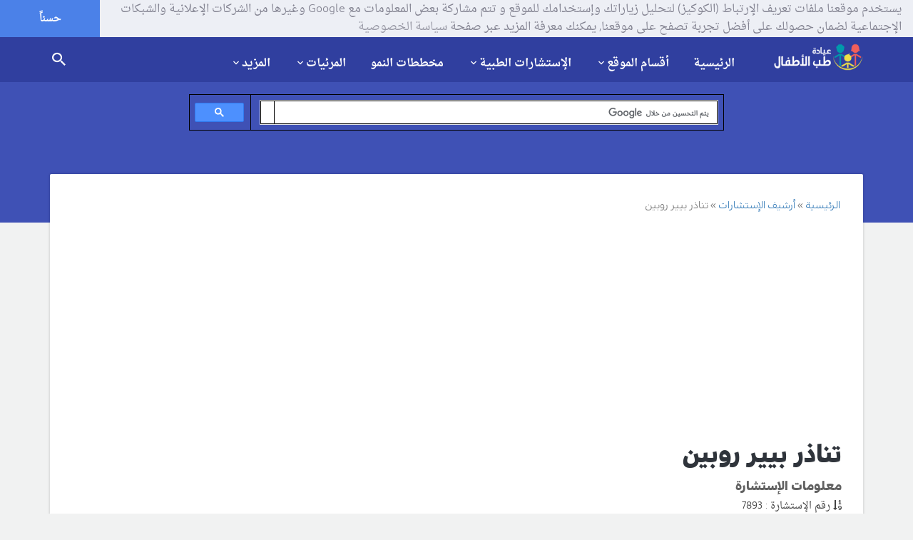

--- FILE ---
content_type: text/html; charset=utf-8
request_url: https://childclinic.net/consultation/%D8%AA%D9%86%D8%A7%D8%B0%D8%B1-%D8%A8%D9%8A%D9%8A%D8%B1-%D8%B1%D9%88%D8%A8%D9%8A%D9%86/
body_size: 13750
content:
<!DOCTYPE html>
<!--[if lt IE 7 ]> <html class="ie ie6 ie-lt10 ie-lt9 ie-lt8 ie-lt7 no-js" lang="ar" dir="rtl"> <![endif]-->
<!--[if IE 7 ]>    <html class="ie ie7 ie-lt10 ie-lt9 ie-lt8 no-js" lang="ar" dir="rtl"> <![endif]-->
<!--[if IE 8 ]>    <html class="ie ie8 ie-lt10 ie-lt9 no-js" lang="ar" dir="rtl"> <![endif]-->
<!--[if IE 9 ]>    <html class="ie ie9 ie-lt10 no-js" lang="ar" dir="rtl"> <![endif]-->
<!--[if gt IE 9]><!--><html class="no-js" lang="ar" dir="rtl"><!--<![endif]-->
<!-- the "no-js" class is for Modernizr. --> 
<head>
<base href="https://childclinic.net/" /><meta http-equiv="Content-Type" content="text/html; charset=utf-8">
	<title>تناذر بيير روبين</title>
	
	<meta name="viewport" content="width=device-width, initial-scale=1.0, maximum-scale=1.0, user-scalable=no"/>
	<meta name="robots" content="index,follow,noodp,noydir" />
	<meta name="description" content="تناذر بيير روبين , متلازمة بيير روبن هي حالة خلقية مرتبطة بالتشوهات الجينية في الكروموسومات 2 أو 11 أو 17. الاعراض هي فك سفلي أصغر من الطبيعي ، لسان يرتد إلى الحلق وانسداد مجرى الهواء  وشق سقف الحلق">
	<meta name="keywords" content="تناذر,بيير,روبين,متلازمة,Pierre Robin syndrome">
	<meta name="author" content="Dr.Radwan Ghazal - MD,FAAP">
	<meta name="generator" content="http://ayhamkhalaf.com" />
	<meta name="thumbnail" content="https://childclinic.net/media/meta/thumb.png" />
	<meta name="application-name" content="عيادة طب الأطفال"/>
	<meta name="msapplication-TileColor" content="#def5f9"/>
	<meta name="msapplication-square70x70logo" content="https://childclinic.net/style/materialstyle/img/faviconx70.png"/>
	<meta name="msapplication-square150x150logo" content="https://childclinic.net/style/materialstyle/img/faviconx150.png"/>
	<meta name="msapplication-wide310x150logo" content="https://childclinic.net/style/materialstyle/img/faviconx310.png"/>
	<meta name="msapplication-square310x310logo" content="https://childclinic.net/style/materialstyle/img/faviconx310.png"/>
	<meta name="google-site-verification" content="pjVg7C020-6CzKimzD2Y9A82e9k5hAfawS39iNPs5uo" />
	<meta name="alexaVerifyID" content="HqbHkZeoZ9Gd0mzf1h4s-DrhHwM" />
	<!-- Favicon  -->
	<link rel="shortcut icon" href="https://childclinic.net/style/materialstyle/img/favicon.png">
	<link rel="icon" href="https://childclinic.net/style/materialstyle/img/favicon.png">
	<link rel="icon" href="https://childclinic.net/style/materialstyle/img/favicon@2x.png">
	<link rel="apple-touch-icon" href="https://childclinic.net/style/materialstyle/img/iphone-favicon.png">
	<link rel="apple-touch-icon" href="https://childclinic.net/style/materialstyle/img/iphone-favicon@2x.png" sizes="76x76" />
	<link rel="apple-touch-icon" href="https://childclinic.net/style/materialstyle/img/ipad-favicon.png" sizes="120x120" />
	<link rel="apple-touch-icon" href="https://childclinic.net/style/materialstyle/img/ipad-favicon@2x.png" sizes="152x152" />
	<link rel="apple-touch-icon" href="https://childclinic.net/style/materialstyle/img/faviconx180.png" sizes="180x180">
	<link rel="dns-prefetch" href="https://childclinic.net" />
	<link rel="canonical" href="https://childclinic.net/consultation/%D8%AA%D9%86%D8%A7%D8%B0%D8%B1-%D8%A8%D9%8A%D9%8A%D8%B1-%D8%B1%D9%88%D8%A8%D9%8A%D9%86/" />
	<link rel="author" href="https://plus.google.com/109056390245721486574" />
	<link rel="publisher" href="https://plus.google.com/+ChildclinicNet" />
	<link rel="alternate" href="https://childclinic.net/rss/article/" type="application/rss+xml" title="خلاصات المقالات  RSS"  />
	<link rel="alternate" href="https://childclinic.net/rss/consultation/" type="application/rss+xml" title="خلاصات الإستشارات  RSS"  />
	<!-- Schema.org markup for Google+ -->
	<meta itemscope itemtype="http://schema.org/Article" />
	<meta itemprop="name" content="تناذر بيير روبين">
	<meta itemprop="headline" content="تناذر بيير روبين" />
	<meta itemprop="description" content="تناذر بيير روبين , متلازمة بيير روبن هي حالة خلقية مرتبطة بالتشوهات الجينية في الكروموسومات 2 أو 11 أو 17. الاعراض هي فك سفلي أصغر من الطبيعي ، لسان يرتد إلى الحلق وانسداد مجرى الهواء  وشق سقف الحلق">
	<meta itemprop="image" content="https://childclinic.net/media/meta/og-consultation-thumb.png">
	<!-- Facebook Card -->
	<meta property="og:title" content="تناذر بيير روبين">
	<meta property="og:type" content="article">
	<meta property="og:url" content="https://childclinic.net/consultation/%D8%AA%D9%86%D8%A7%D8%B0%D8%B1-%D8%A8%D9%8A%D9%8A%D8%B1-%D8%B1%D9%88%D8%A8%D9%8A%D9%86/">
	<meta property="og:image" content="https://childclinic.net/media/meta/og-consultation-thumb.png">
	<meta property="og:image:width" content="600" />
	<meta property="og:image:height" content="315" />
	<meta property="og:site_name" content="عيادة طب الأطفال">
	<meta property="og:description" content="تناذر بيير روبين , متلازمة بيير روبن هي حالة خلقية مرتبطة بالتشوهات الجينية في الكروموسومات 2 أو 11 أو 17. الاعراض هي فك سفلي أصغر من الطبيعي ، لسان يرتد إلى الحلق وانسداد مجرى الهواء  وشق سقف الحلق">
	<meta property="article:publisher" content="https://www.facebook.com/childclinic/" />
	<meta property="article:author" content="https://www.facebook.com/radwanghazal" />
	<!-- Twitter Card -->
	<meta name="twitter:card" content="summary_large_image" />
	<meta name="twitter:site" content="@child_clinic" />
	<meta name="twitter:creator" content="@drradwanghazal" />
	<meta name="twitter:domain" content="childclinic.net" />
	<meta name="twitter:title" content="تناذر بيير روبين" />
	<meta name="twitter:description" content="تناذر بيير روبين , متلازمة بيير روبن هي حالة خلقية مرتبطة بالتشوهات الجينية في الكروموسومات 2 أو 11 أو 17. الاعراض هي فك سفلي أصغر من الطبيعي ، لسان يرتد إلى الحلق وانسداد مجرى الهواء  وشق سقف الحلق" />
	<meta name="twitter:image" content="https://childclinic.net/media/meta/og-consultation-thumb.png" />
	<!-- CSS-MIN-START  -->
	<link type="text/css" rel="stylesheet" id='materialize-css' href="style/materialstyle/library/materialize/css/materialize.css" media="screen,projection"/>
	<link type="text/css" rel="stylesheet" id='materialize-rtl-css' href="style/materialstyle/library/materialize/css/materialize-rtl.css" media="screen,projection"/>
	<link type="text/css" rel="stylesheet" id='bootstrap-css' href="style/materialstyle/library/bootstrap/css/bootstrap.css" media="screen,projection"/>
	<link type="text/css" rel="stylesheet" id='bootstrap-rtl-css' href="style/materialstyle/library/bootstrap/css/bootstrap-rtl.css" media="screen,projection"/>
	<link type="text/css" rel="stylesheet" id='font-awesome-css' href="style/materialstyle/library/font-awesome/css/font-awesome.min.css" media="screen,projection">
	<link type="text/css" rel="stylesheet" id='animations-css' href="style/materialstyle/css/animations.css" media="screen,projection">
	<link type="text/css" rel="stylesheet" id='fotorama-css' href="style/materialstyle/library/fotorama/fotorama.css" media="screen,projection">
	<link type="text/css" rel="stylesheet" id='owl-carousel-css' href="style/materialstyle/css/owl.carousel.css"/>
	<link type="text/css" rel="stylesheet" id='fancybox-css' href="style/materialstyle/css/jquery.fancybox.css"/>
	<link type="text/css" rel="stylesheet" id='social-btn-css' href="style/materialstyle/css/social-btn.css" media="screen,projection"/>
	<link type="text/css" rel="stylesheet" id='rrssb-css' href="style/materialstyle/css/rrssb.css" media="screen,projection"/>
	<link type="text/css" rel="stylesheet" id='style-css' href="style/materialstyle/css/style.css" media="screen,projection"/>
	<link type="text/css" rel="stylesheet" id='cooki-css' href="style/materialstyle/css/cooki.css" media="screen,projection"/>
	<!-- END-CSS-MIN  -->
	<!-- Scripts  -->
	<!-- HTML5 Shim and Respond.js IE8 support of HTML5 elements and media queries -->
	<!-- WARNING: Respond.js doesn't work if you view the page via file:// -->
	<!--[if lt IE 9]>
	<script src="https://oss.maxcdn.com/libs/html5shiv/3.7.0/html5shiv.js"></script>
	<script src="https://oss.maxcdn.com/libs/respond.js/1.3.0/respond.min.js"></script>
	<![endif]-->

	<script data-ad-client="ca-pub-5967692282231132" async src="https://pagead2.googlesyndication.com/pagead/js/adsbygoogle.js"></script>
</head>
<body>

  <!-- Off screen navigation -->
  <div id="sidr" class="grey lighten-4">
<div class="grey lighten-4 sidrdl"><a href="https://childclinic.net/" class="logo-lg"><img alt="عيادة طب الأطفال" src="style/materialstyle/img/iphone-favicon.png" style="width:60px;height:60px;" /></a></div>
<!--<div class="grey lighten-4 sidrds">
              <!--
                <div class="col-xs-12 col-md-12 grey lighten-4">
				<form action="search/" accept-charset="utf-8" method="post">
                  <div class="input-field col-xs-7 col-md-5 grey lighten-4">
                    <i class="fa fa-search prefix"></i>
                    <input id="icon_prefix" type="text" class="validate" name="namesearch">
                    <label for="icon_prefix">إبحث في الموقع</label>
                  </div>
                  <div class="input-field col-xs-5 col-md-3 grey lighten-4">
                    <button class="waves-effect waves-light btn grey" type="submit" name="send"><i class="mdi-action-search center"></i></button>
                  </div>
				  </form>
				</div>
              
</div>-->
                    <div class="accordion-color grey lighten-4 z-depth-0">
                      <ul class="collapsible z-depth-0" data-collapsible="accordion">

                        <li><div class="collapsible-header grey lighten-2 waves-effect waves-light"><a href="https://childclinic.net/"><i class="fa fa-home"></i>الرئيسية</a></div></li>
					  
                        <li>
                          <div class="collapsible-header grey lighten-3 waves-effect waves-light"><i class="fa fa-list-ul"></i>أقسام الموقع</div>
                          <div class="collapsible-body grey lighten-4 paddinnng_right">
							<ul class="insidr">
							<li><a href='category/%D8%A3%D8%AE%D8%A8%D8%A7%D8%B1-%D8%A7%D9%84%D8%B7%D8%A8/'>أخبار الطب</a></li><li><a href='category/%D8%A7%D9%84%D8%AD%D9%85%D9%84-%D9%88%D8%A7%D9%84%D9%88%D9%84%D8%A7%D8%AF%D8%A9/'>الحمل والولادة</a></li><li><a href='category/%D9%86%D9%85%D9%88-%D9%88%D8%AA%D8%B7%D9%88%D8%B1-%D8%A7%D9%84%D8%B7%D9%81%D9%84/'>نمو و تطور الطفل</a></li><li><a href='category/%D8%A7%D8%B3%D8%B9%D8%A7%D9%81%D8%A7%D8%AA-%D8%A7%D9%84%D8%A3%D8%B7%D9%81%D8%A7%D9%84/'>اسعافات الأطفال</a></li><li><a href='category/%D8%A3%D9%85%D8%B1%D8%A7%D8%B6-%D8%A7%D9%84%D8%A3%D8%B7%D9%81%D8%A7%D9%84/'>أمراض الأطفال</a></li><li><a href='category/%D8%AA%D8%BA%D8%B0%D9%8A%D8%A9-%D8%A7%D9%84%D8%B7%D9%81%D9%84/'>تغذية الطفل</a></li><li><a href='category/%D8%B3%D9%84%D8%A7%D9%85%D8%A9-%D8%A7%D9%84%D8%A3%D8%B7%D9%81%D8%A7%D9%84/'>سلامة الأطفال</a></li><li><a href='category/%D8%A3%D8%B3%D9%85%D8%A7%D8%A1-%D8%A7%D9%84%D8%A3%D8%B7%D9%81%D8%A7%D9%84/'>أسماء الأطفال</a></li><li><a href='category/%D8%AD%D8%B3%D8%A7%D8%A8%D8%A7%D8%AA-%D8%B7%D8%A8%D9%8A%D8%A9/'>حسابات طبية</a></li><li><a href='category/%D8%A7%D9%84%D8%B7%D8%A8-%D8%A7%D9%84%D8%A8%D8%AF%D9%8A%D9%84/'>الطب البديل</a></li>
							</ul>
						 </div>
                        </li>
						
						
						
                        <li>
                          <div class="collapsible-header grey lighten-2 waves-effect"><i class="fa fa-user-md"></i>الإستشارات الطبية</div>
                          <div class="collapsible-body grey lighten-4 paddinnng_right">
							<ul class="insidr">
								<li><a href="consultation/terms/">شروط الإستخدام</a></li>
								<li><a href="consultation/%D8%A7%D9%85%D8%B3%D8%A7%D9%83-%D8%AC%D8%A7%D9%85%D8%AF-%D8%B9%D9%86%D8%AF-%D8%A7%D9%84%D8%B1%D8%B6%D9%8A%D8%B9/">تصفح الإستشارات</a></li>
								<li><a href="consultation/archive/">أرشيف الإستشارات</a></li>
								<li><a href="consultation/add/">أرسل استشارتك</a></li>
							</ul>
						  </div>
                        </li>
						
						
						<li><div class="collapsible-header grey lighten-3 waves-effect waves-light"><a href="growth-charts/"><i class="fa fa-bar-chart"></i>مخططات النمو</a></div></li>
						
                        <li>
                          <div class="collapsible-header grey lighten-2 waves-effect"><i class="fa fa-youtube"></i>المرئيات</div>
                          <div class="collapsible-body grey lighten-4 paddinnng_right">
							<ul class="insidr">
          <li><a href="photos/">مكتبة الصور</a></li>
          <li><a href="videos/">مكتبة الفيديو</a></li>
							</ul>
						  </div>
                        </li>
						
                        <li>
                          <div class="collapsible-header grey lighten-3"><i class="fa fa-chevron-circle-down"></i>المزيد</div>
                          <div class="collapsible-body grey lighten-4 paddinnng_right">
							<ul class="insidr">
		<li><a href="newsletter/">النشرات البريدية</a></li>
		<li><a href="pediatrics-directory/">دليل المواقع</a></li>
		<li><a href="reviews/">آراء في الموقع</a></li>
		<li><a href="nominations/">ترشيح الموقع</a></li>
		<li><a href="support-us/">دعم الموقع مجاناً</a></li>
		<li><a href="awards/">جوائز الموقع</a></li>
		<li><a href="privacy/">سياسة الخصوصية</a></li>
		<li><a href="advertising/">سياسة الإعلان</a></li>
		<li><a href="terms/">شروط الإستخدام</a></li>
		<li><a href="about/">حول الموقع</a></li>
		<li><a href="contact/">اتصل بنا</a></li>
							</ul>
						  </div>
                        </li>	
						
						
                      </ul>
                    </div>

  </div><!-- /#sidr -->

  <!-- header -->
  <header>
    <!-- nav -->
    <div class="nav nav-sticky indigo darken-2 sticky nosticky">
      <div class="container">
      <a href="https://childclinic.net/" class="brand-logo right"><img src="style/materialstyle/img/logo.png" alt="عيادة طب الأطفال"></a>
      <div class="menu">
        <ul>
		
		  <li><a href="https://childclinic.net/">الرئيسية</a></li>
          <li class="dropdown">
            <a id="drop1" href="#" class="dropdown-toggle" data-toggle="dropdown" aria-haspopup="true" aria-expanded="false">أقسام الموقع<i class="mdi-hardware-keyboard-arrow-down caret"></i></a> 
            <ul class="dropdown-menu" aria-labelledby="drop1">
              <li><a href='category/%D8%A3%D8%AE%D8%A8%D8%A7%D8%B1-%D8%A7%D9%84%D8%B7%D8%A8/'>أخبار الطب</a></li><li><a href='category/%D8%A7%D9%84%D8%AD%D9%85%D9%84-%D9%88%D8%A7%D9%84%D9%88%D9%84%D8%A7%D8%AF%D8%A9/'>الحمل والولادة</a></li><li><a href='category/%D9%86%D9%85%D9%88-%D9%88%D8%AA%D8%B7%D9%88%D8%B1-%D8%A7%D9%84%D8%B7%D9%81%D9%84/'>نمو و تطور الطفل</a></li><li><a href='category/%D8%A7%D8%B3%D8%B9%D8%A7%D9%81%D8%A7%D8%AA-%D8%A7%D9%84%D8%A3%D8%B7%D9%81%D8%A7%D9%84/'>اسعافات الأطفال</a></li><li><a href='category/%D8%A3%D9%85%D8%B1%D8%A7%D8%B6-%D8%A7%D9%84%D8%A3%D8%B7%D9%81%D8%A7%D9%84/'>أمراض الأطفال</a></li><li><a href='category/%D8%AA%D8%BA%D8%B0%D9%8A%D8%A9-%D8%A7%D9%84%D8%B7%D9%81%D9%84/'>تغذية الطفل</a></li><li><a href='category/%D8%B3%D9%84%D8%A7%D9%85%D8%A9-%D8%A7%D9%84%D8%A3%D8%B7%D9%81%D8%A7%D9%84/'>سلامة الأطفال</a></li><li><a href='category/%D8%A3%D8%B3%D9%85%D8%A7%D8%A1-%D8%A7%D9%84%D8%A3%D8%B7%D9%81%D8%A7%D9%84/'>أسماء الأطفال</a></li><li><a href='category/%D8%AD%D8%B3%D8%A7%D8%A8%D8%A7%D8%AA-%D8%B7%D8%A8%D9%8A%D8%A9/'>حسابات طبية</a></li><li><a href='category/%D8%A7%D9%84%D8%B7%D8%A8-%D8%A7%D9%84%D8%A8%D8%AF%D9%8A%D9%84/'>الطب البديل</a></li>
            </ul>
          </li>
          <li class="dropdown">
            <a id="drop2" href="#" class="dropdown-toggle" data-toggle="dropdown" aria-haspopup="true" aria-expanded="false">الإستشارات الطبية<i class="mdi-hardware-keyboard-arrow-down caret"></i></a> 
            <ul class="dropdown-menu" aria-labelledby="drop2">
              <li><a href="consultation/terms/">شروط استخدام الإستشارات</a></li>
              <li><a href="consultation/%D8%A7%D9%85%D8%B3%D8%A7%D9%83-%D8%AC%D8%A7%D9%85%D8%AF-%D8%B9%D9%86%D8%AF-%D8%A7%D9%84%D8%B1%D8%B6%D9%8A%D8%B9/">تصفح الإستشارات</a></li>
              <li><a href="consultation/archive/">أرشيف الإستشارات</a></li>
              <li><a href="consultation/add/">أرسل استشارتك</a></li>
            </ul>
          </li>
		  <li><a href="growth-charts/">مخططات النمو</a></li>
          <li class="dropdown">
            <a id="drop3" href="#" class="dropdown-toggle" data-toggle="dropdown" aria-haspopup="true" aria-expanded="false">المرئيات<i class="mdi-hardware-keyboard-arrow-down caret"></i></a> 
            <ul class="dropdown-menu" aria-labelledby="drop3">
              <li><a href="photos/">مكتبة الصور</a></li>
              <li><a href="videos/">مكتبة الفيديو</a></li>
            </ul>
          </li>
		  
          <li class="dropdown">
            <a id="drop4" href="#" class="dropdown-toggle" data-toggle="dropdown" aria-haspopup="true" aria-expanded="false">المزيد<i class="mdi-hardware-keyboard-arrow-down caret"></i></a> 
            <ul class="dropdown-menu" aria-labelledby="drop4">
			  <li><a href="newsletter/">النشرات البريدية</a></li>
			  <li><a href="pediatrics-directory/">دليل المواقع</a></li>
			  <li class="divider"></li>
			  <li><a href="reviews/">آراء في الموقع</a></li>
			  <li><a href="nominations/">ترشيح الموقع</a></li>
			  <li><a href="support-us/">دعم الموقع مجاناً</a></li>
			  <li><a href="awards/">جوائز الموقع</a></li>
			  <li class="divider"></li>
              <li><a href="privacy/">سياسة الخصوصية</a></li>
              <li><a href="advertising/">سياسة الإعلان</a></li>
              <li><a href="terms/">شروط الإستخدام</a></li>
			  <li class="divider"></li>
              <li><a href="about/">حول الموقع</a></li>
              <li><a href="contact/">اتصل بنا</a></li>
            </ul>
          </li>
        </ul>
      </div>
      <!-- search -->
      
      <!-- <span id="trigger-overlay" class="search-icon"><a href="search"><i class="mdi-action-search"></i></a></span> -->
      <span class="search-icon"><a href="search"><i class="mdi-action-search"></i></a></span>
      <div class="menu-icon" href="#sidr">
        <i class="mdi-navigation-menu"></i>
      </div>
      
      
      
      <!--
      <div class="overlay overlay-genie" data-steps="m 701.56545,809.01175 35.16718,0 0,19.68384 -35.16718,0 z;m 698.9986,728.03569 41.23353,0 -3.41953,77.8735 -34.98557,0 z;m 687.08153,513.78234 53.1506,0 C 738.0505,683.9161 737.86917,503.34193 737.27015,806 l -35.90067,0 c -7.82727,-276.34892 -2.06916,-72.79261 -14.28795,-292.21766 z;m 403.87105,257.94772 566.31246,2.93091 C 923.38284,513.78233 738.73561,372.23931 737.27015,806 l -35.90067,0 C 701.32034,404.49318 455.17312,480.07689 403.87105,257.94772 z;M 51.871052,165.94772 1362.1835,168.87863 C 1171.3828,653.78233 738.73561,372.23931 737.27015,806 l -35.90067,0 C 701.32034,404.49318 31.173122,513.78234 51.871052,165.94772 z;m 52,26 1364,4 c -12.8007,666.9037 -273.2644,483.78234 -322.7299,776 l -633.90062,0 C 359.32034,432.49318 -6.6979288,733.83462 52,26 z;m 0,0 1439.999975,0 0,805.99999 -1439.999975,0 z">
        <svg xmlns="http://www.w3.org/2000/svg" width="100%" height="100%" viewBox="0 0 1440 806" preserveAspectRatio="none">
          <path class="overlay-path" d="m 701.56545,809.01175 35.16718,0 0,19.68384 -35.16718,0 z"/>
        </svg>
        <button type="button" class="overlay-close"><i class="mdi-navigation-close"></i></button>
        
<div class="search-form">
          <div class="container">
            <div class="row">
              <span>طفلي يشكو من :</span>
              <script async src='https://cse.google.com/cse.js?cx=partner-pub-5967692282231132:bhykqz181ey'></script><div class="gcse-searchbox-only"></div>
            </div>
          </div>
        </div>
-->


        
        <!--<div class="search-form">
          <div class="container">
            <div class="row">
              <span>طفلي يشكو من :</span>
              <form action="search/" accept-charset="utf-8" method="post">
                <input type="text" name="namesearch" class="col-md-7 col m7" id="namesearch" placeholder="ما الذي تريد البحث عنه؟">
				<div class="input-field col-sm-12 center">
                  <button class="waves-effect waves-light btn btn-flat-large pink" type="submit" name="send"><i class="mdi-action-search right"></i> إبحث الآن</button>
                </div>
              </form>
            </div>
          </div>
        </div>-->
      </div> <!--/ search -->
	  </div>
 <!--/ nav -->
  </header>
  <!--/ header --><div class="heading-bg indigo">
  <div class="h-100 container">
    <div class="h-100 row">
        
        <script async src="https://cse.google.com/cse.js?cx=partner-pub-5967692282231132:bhykqz181ey"></script>

        <div class="col-xs-2 .col-md-2 align-middle center">
        </div>

        <div class="h-100 col-xs-8 .col-md-8 align-middle center">
            
            <div class="gcse-searchbox-only"></div>
            
        </div>
        
        <div class="col-xs-2 .col-md-2 align-middle center">
        </div>
        
    </div>
  </div>
</div>

<!-- Blogs container -->
<div class="section blog">
  <div class="container">
    <div class="row no-margin-bottom">
      <div class="lb col-sm-12">
        <!-- Single post -->
        <div class="single">
          <!-- Post content -->
          <div class="post single-post no-margin-bottom">
			<div id="breadcrumb-row"><ol itemscope itemtype="http://schema.org/BreadcrumbList"><li itemprop="itemListElement" itemscope itemtype="http://schema.org/ListItem">
							<a itemprop="item" href="https://childclinic.net/"><span itemprop="name">الرئيسية</span></a>
							<meta itemprop="position" content="1" />
						</li><li itemprop="itemListElement" itemscope itemtype="http://schema.org/ListItem">
							<a itemprop="item" href="consultation/archive/"><span itemprop="name">أرشيف الإستشارات</span></a>
							<meta itemprop="position" content="2" />
						</li><li itemprop="itemListElement" itemscope="" itemtype="http://schema.org/ListItem">
							<span itemprop="name">تناذر بيير روبين</span>
							<meta itemprop="position" content="3">
						</li></ol></div>
            <h1>تناذر بيير روبين</h1>
            <div class="single-content text-darken-3">
              

<h5>معلومات الإستشارة</h5>
<div class="grey-text text-darken-3">
<span class="author"><i class="fa fa-sort-numeric-asc"></i> رقم الإستشارة : 7893</span>
</div>
<div class="grey-text text-darken-3">
<span class="author"><i class="mdi-social-person"></i> المرسل : ام عماد</span>
</div>
<div class="grey-text text-darken-3">
<span class="author"><i class="fa fa-globe"></i> البلد : الجزائر</span>
</div>
<div class="grey-text text-darken-3">
<span class="author"><i class="mdi-device-access-time"></i> التاريخ : 28-12-2020</span>
</div>
<div class="grey-text text-darken-3">
<span class="author"><i class="mdi-action-visibility"></i> مرات القراءة : 3186</span>
</div>

<h5>معلومات الطفل</h5>
<div class="grey-text text-darken-3">
<span class="author"><i class="fa fa-child"></i> اسم الطفل : ماريا</span>
</div>
<div class="grey-text text-darken-3">
<span class="author"><i class="fa fa-calendar"></i> تاريخ ولادته : ١٩/٠١/٢٠٢٠</span>
</div>
<div class="grey-text text-darken-3">
<span class="author"><i class="fa fa-birthday-cake"></i> عمره : ١١ شهر</span>
</div>
<div class="grey-text text-darken-3">
<span class="author"><i class="fa fa-venus-mars"></i> جنسه : أنثى</span>
</div>
<div class="grey-text text-darken-3">
<span class="author"><i class="fa fa-smile-o"></i> محيط رأسه : ٤٦</span>
</div>
<div class="grey-text text-darken-3">
<span class="author"><i class="fa fa-smile-o"></i> الوزن الحالي : ١١ كلغ</span>
</div>
<div class="grey-text text-darken-3">
<span class="author"><i class="fa fa-smile-o"></i> وزن الطفل عند الولادة : ٣كيلو و ٥٠٠</span>
</div>
<div class="grey-text text-darken-3">
<span class="author"><i class="fa fa-smile-o"></i> طوله : لا اعلم لكن عادي</span>
</div>
<div class="grey-text text-darken-3">
<span class="author"><i class="fa fa-cutlery"></i> تغذيته : حليب الأم</span>
</div>
<h5>معلومات إضافية</h5>
<div class="grey-text text-darken-3">
<span class="author"><i class="fa fa-cutlery"></i> تغذية إضافية : كل شي</span>
</div>
<div class="grey-text text-darken-3">
<span class="author"><i class="fa fa-heartbeat"></i> سوابق هامة : لا شيء</span>
</div>
<div class="grey-text text-darken-3">
<span class="author"><i class="fa fa-users"></i> سوابق عائلية : أخ أكبر متوفي بورم دماغي</span>
</div>
<h3>نص الإستشارة</h3>
<div class="grey-text text-darken-3">
<p>السلام عليكم ورحمة الله وبركاته<br />فأرجو افادتي ابنتي ١١ شهر و اطلعت على متلازمة بيار دومان  اخاف انها تعاني منه ... علما انا ابنتي لا تقول بابا و ماما تقول فقط متكامل و قلقا و ببب فقط</p>
</div>
<h5>صورة مرفقة</h5>
<div class="grey-text text-darken-3">
<img src="media/consultation/ماريا-1609142964.jpg" class="responsive-img materialboxed" alt="تناذر بيير روبين">
</div>
<h3>رد الطبيب</h3>
<div class="grey-text text-darken-3">
<p><h1><span style="font-size: medium;">تناذر بيير روبين</span></h1><br /><h2><span style="font-size: medium;">Pierre Robin syndrome<br /></span></h2><br /><p>السلام عليكم&nbsp;</p><p>شاهدت الصورة&nbsp;</p><p>و وجه طفلك و حالته لا تتماشى مع متلازمة بيير روبين</p><p>و لا يوجد تأخر نطق أيضا عند طفلتك</p><p>و يكفي التكلم معه كثيرا و قراءة القصص له</p><h2><span style="font-size: small;">معلومات عن تناذر بيير روبن :</span></h2><br /><p>متلازمة بيير روبن هي حالة خلقية مرتبطة بالتشوهات الجينية في الكروموسومات 2 أو 11 أو 17. غالبًا ما يطلق عليها تناذر بيير روبن ،</p><p>وهذا المرض عبارة عن سلسلة من التشوهات التطورية ، كل منها يؤدي إلى التالي:</p><p>تتميز الحالة بفك سفلي أصغر من الطبيعي ، لسان يرتد إلى الحلق وانسداد مجرى الهواء. في كثير من الحالات ، سيصاب طفلك أيضًا بشق سقف الحلق</p><p><img title="تناذر بير روبين" src="media/upload/Pierre%20Robin%20syndrome-cafe5.jpg" alt="متلازمة بيير روبن" /></p><h2><span style="font-size: small;">اسباب تناذر بيير روبن :</span></h2><br /><p>يمكن أن تحدث متلازمة بيير روبن كشذوذ معزول أو جزء من متلازمة اخرى.</p><p>إذا لم يتم التعرف على انسداد مجرى الهواء وإدارته ، فقد يؤدي إلى نقص الأكسجة ، وفشل القلب الأيمن ، وفشل النمو ، وصعوبات التغذية ، بالإضافة إلى ضعف الدماغ.</p><h2><span style="font-size: small;">تشخيص تناذر بيير روبن :</span></h2><br /><p>يجب إجراء تقييم كامل للمجرى الهوائي لجميع المرضى الذين يشتبه في إصابتهم بمتلازمة بيير روبن.</p><p>إذا كان هناك شذوذ حنجري ورغامي مرتبط ، فقد تكون هناك حاجة إلى فتح القصبة الهوائية.</p><p>تساعد الملاحظة في المستشفى ودراسة النوم (مخطط النوم) في تقييم درجة انسداد مجرى الهواء.</p><h2><span style="font-size: small;">علاج تناذر بيير روبن :&nbsp;</span></h2><br /><p>العلاج في الحالات الأكثر اعتدالًا ، قد من الضروري وضع طفلك في وضع جانبي أو مواجهة لأسفل للسماح للسان بالهبوط للأمام وتخفيف الانسداد.</p><p>قد تشمل الرعاية أيضًا إضافة مجرى هوائي بلعومي إلى أن ينضج طفلك من الناحية العصبية وينمو بدرجة كافية لجعل اللسان في وضع أكثر ملاءمة.</p><p>يمكن التفكير في البدائل الجراحية في المرضى الأكثر تضررًا أو الذين لديهم نتائج غير طبيعية لدراسة النوم.</p><p>يشمل التدخل الجراحي التصاق اللسان والشفة أو إلهاء الفك السفلي أو فتح القصبة الهوائية.</p><p>يتم إجراء كل من التصاق شفة اللسان وتكوين عظم الفك السفلي بنتائج إيجابية. في التصاق اللسان والشفة ، يتم خياطة السطح السفلي لطرف اللسان إلى داخل الشفة السفلية لإبقائه في وضع أكثر تقدمًا.</p><p>في عملية تكوّن العظم ، يتم تطبيق جهاز داخلي أو خارجي على الفك السفلي ويتم إجراء قطع خلفي. من خلال تفعيل الجهاز ، يتم دفع الفك تدريجياً إلى الأمام حاملاً اللسان معه.</p><p>يحسن هذا الإجراء مجرى الهواء حيث تتشكل عظام جديدة في الفجوة.</p><p>إذا لم تنجح أي من هذه الإجراءات أو إذا كان طفلك يعاني من مرض أسفل قاعدة اللسان ، فقد يحتاج إلى فتح القصبة الهوائية.</p><h2><span style="font-size: small;">التوقعات طويلة المدى للطفل :</span></h2><br /><p>غالبًا ما يتم علاج الأطفال المصابين بمتلازمة بيير روبن جنبًا إلى جنب مع برنامج مجرى الهواء لحديثي الولادة . مع نمو طفلك ، من المهم مراقبة مجرى الهواء والتغذية والنمو والتطور عن كثب. و مراقبة مجرى الهواء لدى الأطفال له دور أساسي في رعاية طفلك لرصد أي مشكلات قد تحدث في مجرى الهواء. قد يحتاج بعض الأطفال إلى إجراء إطالة الفك لمعالجة أي مشاكل مستمرة.</p><p><a href="https://childclinic.net/%D8%AA%D8%A3%D8%AE%D8%B1-%D8%A7%D9%84%D9%86%D8%B7%D9%82-%D8%B9%D9%86%D8%AF-%D8%A7%D9%84%D8%A7%D8%B7%D9%81%D8%A7%D9%84/">و ارجو زيارة صفحة تأخر نطق الطفل هنا</a></p><div id="gtx-trans" style="position: absolute; left: 885px; top: 16.1951px;">&nbsp;</div></p>
</div>
            </div>
          </div>
          <!--/ Post content -->
        </div>
        <!--/ Single post -->
        <!-- Comments -->
          <div class="row no-margin-bottom">
            <div class="col-sm-12 no-margin-bottom">
              <div class="single-comments no-margin-bottom">
			  
				<div class="row">
				<div class="grey-text text-darken-1 font_title_slim font_size_14"><span class="author"><i class="mdi-content-reply"></i>شارك الإستشارة و انشرها على صفحتك مع الأصدقاء على:</span></div>
                </div>
			  
				<div class="row center">
				<!-- Buttons start here. Copy this ul to your document. -->
    <ul class="rrssb-buttons">


	
      <li class="rrssb-facebook">
        <!--  Replace with your URL. For best results, make sure you page has the proper FB Open Graph tags in header:
              https://developers.facebook.com/docs/opengraph/howtos/maximizing-distribution-media-content/ -->
        <a href="https://www.facebook.com/sharer/sharer.php?u=https://childclinic.net/consultation/%D8%AA%D9%86%D8%A7%D8%B0%D8%B1-%D8%A8%D9%8A%D9%8A%D8%B1-%D8%B1%D9%88%D8%A8%D9%8A%D9%86/" class="popup">
          <span class="rrssb-icon">
            <svg xmlns="http://www.w3.org/2000/svg" viewBox="0 0 29 29"><path d="M26.4 0H2.6C1.714 0 0 1.715 0 2.6v23.8c0 .884 1.715 2.6 2.6 2.6h12.393V17.988h-3.996v-3.98h3.997v-3.062c0-3.746 2.835-5.97 6.177-5.97 1.6 0 2.444.173 2.845.226v3.792H21.18c-1.817 0-2.156.9-2.156 2.168v2.847h5.045l-.66 3.978h-4.386V29H26.4c.884 0 2.6-1.716 2.6-2.6V2.6c0-.885-1.716-2.6-2.6-2.6z"/></svg>
          </span>
          <span class="rrssb-text">فيسبوك</span>
        </a>
      </li>
	  
      <li class="rrssb-twitter">
        <!-- Replace href with your Meta and URL information  -->
        <a href="https://twitter.com/intent/tweet?text=https%3A%2F%2Fchildclinic.net%2Fconsultation%2F%25D8%25AA%25D9%2586%25D8%25A7%25D8%25B0%25D8%25B1-%25D8%25A8%25D9%258A%25D9%258A%25D8%25B1-%25D8%25B1%25D9%2588%25D8%25A8%25D9%258A%25D9%2586%2F"
        class="popup">
          <span class="rrssb-icon">
            <svg xmlns="http://www.w3.org/2000/svg" viewBox="0 0 28 28"><path d="M24.253 8.756C24.69 17.08 18.297 24.182 9.97 24.62a15.093 15.093 0 0 1-8.86-2.32c2.702.18 5.375-.648 7.507-2.32a5.417 5.417 0 0 1-4.49-3.64c.802.13 1.62.077 2.4-.154a5.416 5.416 0 0 1-4.412-5.11 5.43 5.43 0 0 0 2.168.387A5.416 5.416 0 0 1 2.89 4.498a15.09 15.09 0 0 0 10.913 5.573 5.185 5.185 0 0 1 3.434-6.48 5.18 5.18 0 0 1 5.546 1.682 9.076 9.076 0 0 0 3.33-1.317 5.038 5.038 0 0 1-2.4 2.942 9.068 9.068 0 0 0 3.02-.85 5.05 5.05 0 0 1-2.48 2.71z"/></svg>
          </span>
          <span class="rrssb-text">تويتر</span>
        </a>
      </li>

      <li class="rrssb-whatsapp">
        <a href="whatsapp://send?text=تناذر بيير روبين, https://childclinic.net/consultation/%D8%AA%D9%86%D8%A7%D8%B0%D8%B1-%D8%A8%D9%8A%D9%8A%D8%B1-%D8%B1%D9%88%D8%A8%D9%8A%D9%86/" data-action="share/whatsapp/share">
          <span class="rrssb-icon">
            <svg xmlns="http://www.w3.org/2000/svg" width="90" height="90" viewBox="0 0 90 90"><path d="M90 43.84c0 24.214-19.78 43.842-44.182 43.842a44.256 44.256 0 0 1-21.357-5.455L0 90l7.975-23.522a43.38 43.38 0 0 1-6.34-22.637C1.635 19.63 21.415 0 45.818 0 70.223 0 90 19.628 90 43.84zM45.818 6.983c-20.484 0-37.146 16.535-37.146 36.86 0 8.064 2.63 15.533 7.076 21.61l-4.64 13.688 14.274-4.537A37.122 37.122 0 0 0 45.82 80.7c20.48 0 37.145-16.533 37.145-36.857S66.3 6.983 45.818 6.983zm22.31 46.956c-.272-.447-.993-.717-2.075-1.254-1.084-.537-6.41-3.138-7.4-3.495-.993-.36-1.717-.54-2.438.536-.72 1.076-2.797 3.495-3.43 4.212-.632.72-1.263.81-2.347.27-1.082-.536-4.57-1.672-8.708-5.332-3.22-2.848-5.393-6.364-6.025-7.44-.63-1.076-.066-1.657.475-2.192.488-.482 1.084-1.255 1.625-1.882.543-.628.723-1.075 1.082-1.793.363-.718.182-1.345-.09-1.884-.27-.537-2.438-5.825-3.34-7.977-.902-2.15-1.803-1.793-2.436-1.793-.63 0-1.353-.09-2.075-.09-.722 0-1.896.27-2.89 1.344-.99 1.077-3.788 3.677-3.788 8.964 0 5.288 3.88 10.397 4.422 11.113.54.716 7.49 11.92 18.5 16.223 11.01 4.3 11.01 2.866 12.996 2.686 1.984-.18 6.406-2.6 7.312-5.107.9-2.513.9-4.664.63-5.112z"/></svg>
          </span>
          <span class="rrssb-text">واتساب</span>
        </a>
      </li>
      
      <li class="rrssb-telegram">
        <a href="https://telegram.me/share/?url=https://childclinic.net/consultation/%D8%AA%D9%86%D8%A7%D8%B0%D8%B1-%D8%A8%D9%8A%D9%8A%D8%B1-%D8%B1%D9%88%D8%A8%D9%8A%D9%86/&text=تناذر بيير روبين">
          <span class="rrssb-icon">
            <svg xmlns="http://www.w3.org/2000/svg" xmlns:xlink="http://www.w3.org/1999/xlink" viewBox="0 0 1000 1000"><path d="M500,10C229.4,10,10,229.4,10,500s219.4,490,490,490s490-219.4,490-490S770.6,10,500,10z M740.8,345.9l-80.4,378.8c-5.5,27-21.8,33.3-44.4,20.9L493.5,655l-58.8,57.2c-6.9,6.7-12.3,12.3-24.5,12.3c-15.9,0-13.2-5.9-18.6-21.1l-41.7-137l-121.2-37.7c-26.2-8-26.4-26,5.9-38.9l472-182.2C728.2,297.9,749,312.8,740.8,345.9L740.8,345.9z"/></svg>
          </span>
          <span class="rrssb-text">تيليغرام</span>
        </a>
      </li>
	  
      <li class="rrssb-email">
        <a href="mailto:?Subject=تناذر بيير روبين&body=تناذر بيير روبين, https://childclinic.net/consultation/%D8%AA%D9%86%D8%A7%D8%B0%D8%B1-%D8%A8%D9%8A%D9%8A%D8%B1-%D8%B1%D9%88%D8%A8%D9%8A%D9%86/">
          <span class="rrssb-icon">
            <svg xmlns="http://www.w3.org/2000/svg" width="24" height="24" viewBox="0 0 24 24"><path d="M21.386 2.614H2.614A2.345 2.345 0 0 0 .279 4.961l-.01 14.078a2.353 2.353 0 0 0 2.346 2.347h18.771a2.354 2.354 0 0 0 2.347-2.347V4.961a2.356 2.356 0 0 0-2.347-2.347zm0 4.694L12 13.174 2.614 7.308V4.961L12 10.827l9.386-5.866v2.347z"/></svg>
          </span>
          <span class="rrssb-text">أرسل بالبريد</span>
        </a>
      </li>
	  
	  <li class="rrssb-print">
        <a href="javascript:window.print()">
          <span class="rrssb-icon">
            <svg viewbox="0 0 24 24"><path fill="#000000" d="M18,3H6V7H18M19,12A1,1 0 0,1 18,11A1,1 0 0,1 19,10A1,1 0 0,1 20,11A1,1 0 0,1 19,12M16,19H8V14H16M19,8H5A3,3 0 0,0 2,11V17H6V21H18V17H22V11A3,3 0 0,0 19,8Z"></path></svg>
          </span>
          <span class="rrssb-text">طباعة</span>
        </a>
      </li>

    </ul>
    <!-- Buttons end here -->
                </div>
				
              </div>
            </div>
          </div>
        <!--/ Comments --><!-- Comments -->
          <div class="row">
            <div class="col-sm-12">
              <div class="lb single-comments">
					<div class="post-btn center" dir="rtl"><a href="consultation/%D8%AE%D8%B7%D8%B1-%D8%A7%D9%86%D9%81%D9%84%D9%88%D9%86%D8%B2%D8%A7-%D8%A7%D9%84%D8%AE%D9%86%D8%A7%D8%B2%D9%8A%D8%B1-%D8%B9%D9%84%D9%89-%D8%A7%D9%84%D8%B7%D9%81%D9%84-%D8%A7%D9%84%D9%85%D8%B5%D8%A7%D8%A8-%D8%A8%D8%A7%D9%84%D8%B1%D8%A8%D9%88/" class="btn waves-effect grey lighten-5 btn-flat-large grey-text">الأولى</a><a href="consultation/%D8%B6%D8%B1%D8%A8%D8%A7%D8%AA-%D9%82%D9%84%D8%A8-%D8%B3%D8%B1%D9%8A%D8%B9%D8%A9-%D9%85%D8%B9-%D8%A7%D9%89-%D9%85%D8%AC%D9%87%D9%88%D8%AF/" class="btn waves-effect grey lighten-5 btn-flat-large grey-text">السابق</a><a href="consultation/%D8%B6%D8%B1%D8%A8%D8%A7%D8%AA-%D9%82%D9%84%D8%A8-%D8%B3%D8%B1%D9%8A%D8%B9%D8%A9-%D9%85%D8%B9-%D8%A7%D9%89-%D9%85%D8%AC%D9%87%D9%88%D8%AF/" class="btn waves-effect grey lighten-5 btn-flat-large grey-text">7892</a><a href="consultation/%D8%AA%D9%86%D8%A7%D8%B0%D8%B1-%D8%A8%D9%8A%D9%8A%D8%B1-%D8%B1%D9%88%D8%A8%D9%8A%D9%86/" class="btn waves-effect grey lighten-5 btn-flat-large indigo-text">7893</a><a href="consultation/%D9%85%D8%AA%D9%84%D8%A7%D8%B2%D9%85%D8%A9-%D8%A8%D9%8A%D9%8A%D8%B1-%D8%B1%D9%88%D8%A8%D9%86/" class="btn waves-effect grey lighten-5 btn-flat-large grey-text">7894</a><a href="consultation/%D9%85%D8%AA%D9%84%D8%A7%D8%B2%D9%85%D8%A9-%D8%A8%D9%8A%D9%8A%D8%B1-%D8%B1%D9%88%D8%A8%D9%86/" class="btn waves-effect grey lighten-5 btn-flat-large grey-text">التالي</a><a href="consultation/%D8%A7%D9%85%D8%B3%D8%A7%D9%83-%D8%AC%D8%A7%D9%85%D8%AF-%D8%B9%D9%86%D8%AF-%D8%A7%D9%84%D8%B1%D8%B6%D9%8A%D8%B9/" class="btn waves-effect grey lighten-5 btn-flat-large grey-text">الأخيرة</a></div>
              </div>
            </div>
          </div>
<!--/ Comments -->
      </div>

    </div>
  </div>
</div>
<!--/ Blogs container section --><!--كود اعلانات قبل بداية فوتر كل صفحة-->
<div class="JC-WIDGET-DMROOT" data-widget-id="1ff91d079c73d2c69d1cf997f20926e6"></div>
<script type="text/javascript" async="async" src="https://static.jubnaadserve.com/api/widget.js"></script>
<!-- footer -->
<footer class="page-footer z-depth-1 grey darken-3">
  <div class="container">
    <div class="row">


      <div class="col-md-4 col-sm-12">
        <div class="footer-widget widget-info font_title_slim font_size_14">
          <h5 class="widget-title">عن العيادة</h5>
          موقع طبي علمي تثقيفي يهتم برعاية وصحة الأطفال وتثقيف آبائهم وتوعيتهم ويقوم بإدارته والإشراف عليه أخصائي أمراض
          الأطفال الدكتور <a href="radwan-ghazal/">رضوان فريد غزال</a>.
          <ul>
            <li class="clearfix">
            <li><i class="mdi-action-account-balance"></i>سوريا, دمشق, شارع مرشد خاطر (بغداد) , جادة الخطيب.</li>
            <li><i class="mdi-communication-call"></i>00963114414026</li>
            <li><i class="mdi-content-mail"></i>info@childclinic.net</li>
          </ul>
        </div>
      </div>

      <div class="col-md-4 col-sm-12">
        <div class="footer-widget widget-tweets">
          <h5 class="widget-title">موقعنا:</h5>
          <ul>

            <li class="clearfix">
              <div class="font_title_slim font_size_14">
                <i class="fa fa-bullhorn"></i>
                <span>
                  لا يقدم التشخيص أو العلاج وجميع المعلومات الواردة فيه هي لغرض التثقيف الصحي فقط ولا تغني عن مراجعة
                  واستشارة طبيب طفلك.
                </span>
              </div>
            </li>

            <li class="clearfix">
              <div class="font_title_slim font_size_14">
                <i class="fa fa-check-square-o"></i>
                <span>
                  يحقق معايير الهيئة العالمية للمواقع الطبية على شبكة الإنترنت <a
                    href="http://www.healthonnet.org/HONcode/Arabic/">HONcode</a> تحقق من <a
                    href="https://www.healthonnet.org/HONcode/Arabic/?HONConduct965216">هنا</a>
                </span>
              </div>
            </li>

            <li class="clearfix">
              <div class="font_title_slim font_size_14">
                <i class="fa fa-trophy"></i>
                حاصل على جائزة سمو الشيخ سالم العلي الصباح للمعلوماتية كأفضل مشروع صحي إلكتروني على مستوى الوطن العربي
                لعام2010, <a href="awards/">تحقق</a></span>.
              </div>
            </li>

          </ul>
        </div>
      </div>

      <div class="col-md-4 col-sm-12">
        <div class="footer-widget widget-follow">
          <h5 class="widget-title">تابعنا</h5>
          <div class="follow-btn">
            <a href="https://www.facebook.com/childclinic/" title="عيادة طب الأطفال على شبكة Facebook"><i
                class="fa fa-facebook"></i></a>
            <a href="https://twitter.com/child_clinic" title="عيادة طب الأطفال على شبكة Twitter"><i
                class="fa fa-twitter"></i></a>
            <a href="https://plus.google.com/+ChildclinicNet" title="عيادة طب الأطفال على شبكة Google+"><i
                class="fa fa-google-plus"></i></a>
            <a href="https://www.youtube.com/user/childclinic" title="عيادة طب الأطفال على شبكة Youtube"><i
                class="fa fa-youtube"></i></a>
            <a href="rss/article/" title="خلاصات المقالات RSS"><i class="fa fa-rss"></i></a>
          </div>
          <div class="clearfix"></div>
          <div class="widget-links">
            <h5 class="widget-title">النشرة البريدية</h5>
            <form id="subscribe" method="post" action="newsletter/global/">
              <div class="input-field col-sm-12 col-md-7">
                <i class="mdi-content-mail prefix"></i>
                <input name="eact" type="hidden" value="sub">
                <input name="email" id="icon_email" type="email" class="validate">
                <label for="icon_email">أدخل بريدك الإلكتروني</label>
                <button class="waves-effect waves-grey btn btn-flat grey lighten-1 white-text" type="submit"
                  name="send"><i class="mdi-content-send right"></i> اشترك الآن</button>
              </div>
            </form>
          </div>
        </div>
      </div>
    </div>

  </div>

  <div class="footer-copyright z-depth-1 grey darken-4">
    <div class="container center font_title_slim font_size_12">
      Copyright © 2026 <a href="https://childclinic.net" title="عيادة طب الأطفال">childclinic.net</a>, All rights reserved
      <br />
      آخر تحديث للموقع 24-01-2026 Last Update
      <br />
      Devleoped by <a href="https://ayhamkhalaf.com/" target="_blank">Ghazi-Khalaf Ayham</a>
    </div>
  </div>
  
  
  
  
<div class="st-actionContainer right-bottom">
	<div class="st-panel">
		<!--<div class="st-panel-header"><i class="fa fa-bars" aria-hidden="true"></i>  المزيد من الخيارات</div>-->
		<div class="st-panel-header st-close"><i class="fa fa-minus" aria-hidden="true"></i>  إغلاق</div>
		
		<div class="grid">
                <a href="consultation/add/" class="gridChildFull"><i class="fa fa-user-md" aria-hidden="true"></i> أرسل إستشارتك الطبية مجاناً</a>
			</div>
		
		<div class="st-panel-contents">
			شارك الصفحة مع أصدقائك:<br />
			
		</div>
		<div class="grid" style="padding: 4px">
		    
		    <div class="addthis_inline_share_toolbox_1q3d"></div>
				<!--<a href="#" class="gridChild"><i class="fa fa-cubes" aria-hidden="true"></i></a>
				<a href="#" class="gridChild"><i class="fa fa-database" aria-hidden="true"></i></a>
				<a href="#" class="gridChild"><i class="fa fa-send" aria-hidden="true"></i></a>
				<a href="#" class="gridChild"><i class="fa fa-tag" aria-hidden="true"></i></a>
				<a href="#" class="gridChild"><i class="fa fa-trophy" aria-hidden="true"></i></a>
				<a href="#" class="gridChild"><i class="fa fa-user" aria-hidden="true"></i></a>
				<a href="#" class="gridChild"><i class="fa fa-file" aria-hidden="true"></i></a>
				<a href="#" class="gridChild"><i class="fa fa-table" aria-hidden="true"></i></a>
				<a href="#" class="gridChild"><i class="fa fa-eject" aria-hidden="true"></i></a>-->
			</div>
	</div>
	<div class="st-btn-container right-bottom top-link-block">
        <div class="st-button-main" ><i class="fa fa-user-md" aria-hidden="true"></i> 
        <p>
        استشر الطبيب
        </p>
        </div>

        
	</div>
</div>

</footer>
<!--/ footer -->

<script type="text/javascript" src="style/materialstyle/js/jquery-3.2.0.min.js"></script>
<script type="text/javascript" src="style/materialstyle/library/fotorama/fotorama.min.js"></script>
<!-- JS-MIN-START  -->
<script type="text/javascript" src="style/materialstyle/js/jquery.rrssb.min.js"></script>
<script type="text/javascript" src="style/materialstyle/js/rrssb.js"></script>
<script type="text/javascript" src="style/materialstyle/library/bootstrap/js/bootstrap.js"></script>
<script type="text/javascript" src="style/materialstyle/library/materialize/js/materialize.js"></script>
<script type="text/javascript" src="style/materialstyle/js/jquery.easing.1.3.js"></script>
<script type="text/javascript" src="style/materialstyle/js/retina.min.js"></script>
<script type="text/javascript" src="style/materialstyle/js/jquery.lazyload.js"></script>
<script type="text/javascript" src="style/materialstyle/js/animations.js"></script>
<script type="text/javascript" src="style/materialstyle/js/jquery.countTo.js"></script>
<script type="text/javascript" src="style/materialstyle/js/jquery.appear.js"></script>
<script type="text/javascript" src="style/materialstyle/js/isotope.pkgd.min.js"></script>
<script type="text/javascript" src="style/materialstyle/js/jquery.countdown.min.js"></script>
<script type="text/javascript" src="style/materialstyle/js/smoothscroll.js"></script>
<script type="text/javascript" src="style/materialstyle/js/modernizr.custom.js"></script>
<script type="text/javascript" src="style/materialstyle/js/jquery.sidr.js"></script>
<script type="text/javascript" src="style/materialstyle/js/snap.svg-min.js"></script>
<script type="text/javascript" src="style/materialstyle/js/classie.js"></script>
<script type="text/javascript" src="style/materialstyle/js/overlay.js"></script>
<script type="text/javascript" src="style/materialstyle/js/jquery.fancybox.pack.js"></script>
<script type="text/javascript" src="style/materialstyle/js/owl.carousel.min.js"></script>
<script type="text/javascript" src="style/materialstyle/js/init.js"></script>
<script type="text/javascript" src="style/materialstyle/js/theia-sticky-sidebar.js"></script>

<!-- END-JS-MIN  -->
<script src="//cdnjs.cloudflare.com/ajax/libs/cookieconsent2/3.0.3/cookieconsent.min.js"></script>
<script src="//cdn.jsdelivr.net/jquery.touchswipe/1.6.15/jquery.touchSwipe.min.js"></script>
<script>
  window.addEventListener("load", function () {
    window.cookieconsent.initialise({
      "palette": {
        "popup": {
          "background": "#edeff5",
          "text": "#838391"
        },
        "button": {
          "background": "#4b81e8"
        }
      },
        "position": "top",
        "static": true,
      "theme": "edgeless",
      "content": {
        "message": "يستخدم موقعنا ملفات تعريف الإرتباط (الكوكيز) لتحليل زياراتك وإستخدامك للموقع و تتم مشاركة بعض المعلومات مع Google وغيرها من الشركات الإعلانية والشبكات الإجتماعية لضمان حصولك على أفضل تجربة تصفح على موقعنا, يمكنك معرفة المزيد عبر صفحة",
        "dismiss": "حسناً",
        "link": "سياسة الخصوصية",
        "href": "https://childclinic.net/privacy/"
      }
    })
  });
</script>

<script type="text/javascript">
  $(document).ready(function () {
    $('.sidebar')
      .theiaStickySidebar({
        additionalMarginTop: 80,
        additionalMarginBottom: 0
      });
  });
</script>
<script type="text/javascript">
  function clickExplorer() {
    if (document.all) {
      alert('جميع الحقوق محفوظة لعيادة طب الأطفال');
    }
    return false;
  }

  function clickOther(e) {
    if (document.layers || (document.getElementById && !document.all)) {
      if (e.which == 2 || e.which == 3) {
        alert('جميع الحقوق محفوظة لعيادة طب الأطفال');
        return false;
      }
    }
  }
  if (document.layers) {
    document.captureEvents(Event.MOUSEDOWN);
    document.onmousedown = clickOther;
  }
  else {
    document.onmouseup = clickOther;
    document.oncontextmenu = clickExplorer;
  }
  window.onload = function () {
    document.body.oncopy = function () {
      alert('جميع الحقوق محفوظة لعيادة طب الأطفال');
      return false;
    }
  };
  if (typeof (document.onselectstart) != 'undefined') document.onselectstart = function () { return false };
  document.ondragstart = function () { return false };
</script>
<!-- Google Analytics Manager -->
<script>
  (function (i, s, o, g, r, a, m) {
    i['GoogleAnalyticsObject'] = r; i[r] = i[r] || function () {
      (i[r].q = i[r].q || []).push(arguments)
    }, i[r].l = 1 * new Date(); a = s.createElement(o),
      m = s.getElementsByTagName(o)[0]; a.async = 1; a.src = g; m.parentNode.insertBefore(a, m)
  })(window, document, 'script', 'https://www.google-analytics.com/analytics.js', 'ga');
  ga('create', 'UA-22120464-1', 'auto');
  ga('send', 'pageview');
</script>
<!-- End Google Analytics Manager -->
<script>
  $('body').swipe({
    //Single swipe handler for left swipes
    //swipeLeft: function () {
    //$.sidr('close', 'sidr');
    //},
    //swipeRight: function () {
    //$.sidr('open', 'sidr');
    //},
    //Default is 75px, set to 0 for demo so any distance triggers swipe
    threshold: 32
  });
</script>






<script src="style/materialstyle/js/st.action-panel.js"></script>
<script>
$(document).ready(function(){
	$('st-actionContainer').launchBtn( { openDuration: 500, closeDuration: 300 } );
});
</script>

<script async src="https://pagead2.googlesyndication.com/pagead/js/adsbygoogle.js?client=ca-pub-5967692282231132"
     crossorigin="anonymous"></script>
</body>

</html>

--- FILE ---
content_type: text/html; charset=utf-8
request_url: https://www.google.com/recaptcha/api2/aframe
body_size: 115
content:
<!DOCTYPE HTML><html><head><meta http-equiv="content-type" content="text/html; charset=UTF-8"></head><body><script nonce="AL4640ATsDYxOsCpEo8XnQ">/** Anti-fraud and anti-abuse applications only. See google.com/recaptcha */ try{var clients={'sodar':'https://pagead2.googlesyndication.com/pagead/sodar?'};window.addEventListener("message",function(a){try{if(a.source===window.parent){var b=JSON.parse(a.data);var c=clients[b['id']];if(c){var d=document.createElement('img');d.src=c+b['params']+'&rc='+(localStorage.getItem("rc::a")?sessionStorage.getItem("rc::b"):"");window.document.body.appendChild(d);sessionStorage.setItem("rc::e",parseInt(sessionStorage.getItem("rc::e")||0)+1);localStorage.setItem("rc::h",'1769310053798');}}}catch(b){}});window.parent.postMessage("_grecaptcha_ready", "*");}catch(b){}</script></body></html>

--- FILE ---
content_type: text/javascript; charset=utf-8
request_url: https://childclinic.net/style/materialstyle/js/st.action-panel.js
body_size: 746
content:
/*
 * Copyright 2016
 * Released under the MIT license
 * https://github.com/snowytech/st-action-panel-git
 *
 * @author: Drew D. Lenhart
 * @version: 0.0.1
 */
(function($) {
  'use strict';

  $.fn.launchBtn = function(options) {
    var mainBtn, panel, clicks, settings, launchPanelAnim, closePanelAnim, openPanel, boxClick;

    mainBtn = $(".st-button-main");
    panel = $(".st-panel");
    clicks = 0;

    //default settings
    settings = $.extend({
      openDuration: 600,
      closeDuration: 200,
      rotate: true
    }, options);

    //Open panel animation
    launchPanelAnim = function() {
      panel.animate({
        opacity: "toggle",
        height: "toggle"
      }, settings.openDuration);
    };

    //Close panel animation
    closePanelAnim = function() {
      panel.animate({
        opacity: "hide",
        height: "hide"
      }, settings.closeDuration);
    };

    //Open panel and rotate icon
    openPanel = function(e) {
      if (clicks === 0) {
        if (settings.rotate) {
          $(this).removeClass('rotateBackward').toggleClass('rotateForward');
        }

        launchPanelAnim();
        clicks++;
      } else {
        if (settings.rotate) {
          $(this).removeClass('rotateForward').toggleClass('rotateBackward');
        }

        closePanelAnim();
        clicks--;
      }
      e.preventDefault();
      return false;
    };

    //Allow clicking in panel
    boxClick = function(e) {
      e.stopPropagation();
    };
    
    


    //Main button click
    mainBtn.on('click', openPanel);

    //Prevent closing panel when clicking inside
    panel.click(boxClick);

    //Click away closes panel when clicked in document
    $(document).click(function() {
      closePanelAnim();
      if (clicks === 1) {
        mainBtn.removeClass('rotateForward').toggleClass('rotateBackward');
      }
      clicks = 0;
    });
    
    
    //Click away closes panel when clicked in document
    $(".st-close").click(function() {
      closePanelAnim();
      if (clicks === 1) {
        mainBtn.removeClass('rotateForward').toggleClass('rotateBackward');
      }
      clicks = 0;
    });
    
    
    
    
  };
}(jQuery));
